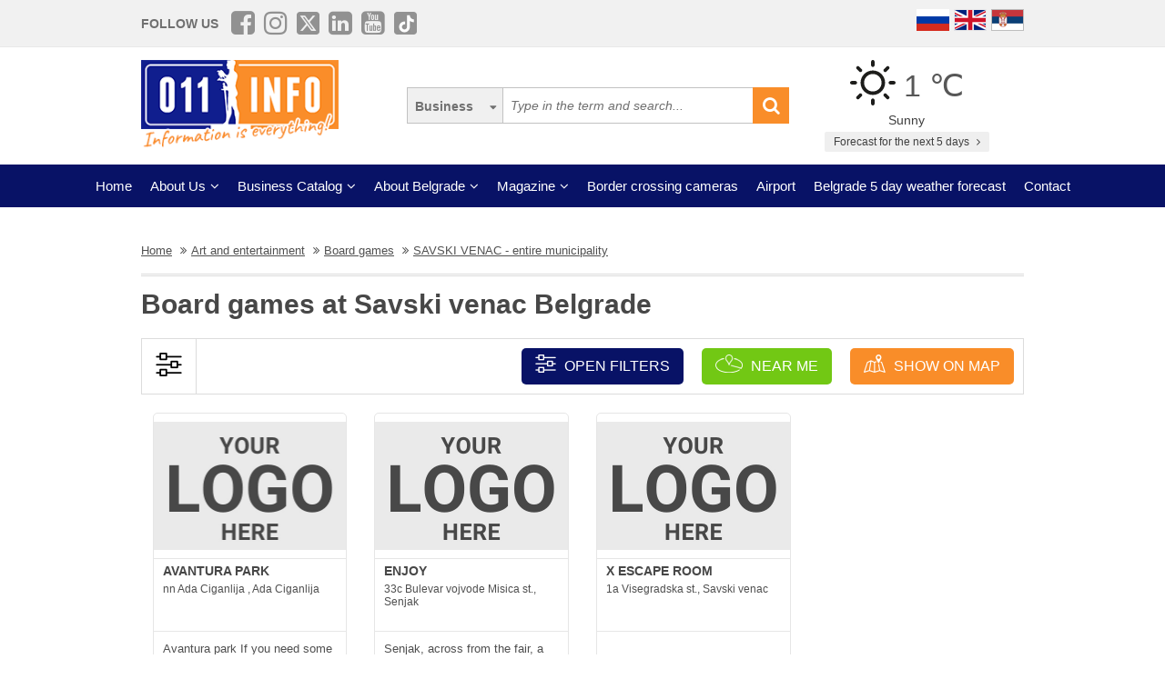

--- FILE ---
content_type: application/javascript; charset=utf-8
request_url: https://fundingchoicesmessages.google.com/f/AGSKWxW7POw9P2EsMvRfHDIxr0-O6VcYj2Nf3IffrBDAocOYkWxlr658wpOCkGqBaYu3QZOMCPRWRsNTgzRvNm7AbmqQJzqHnqwhN-mGWK2ljsW5xoDaoou4a_DMUT_fet_v7tAQ_pT3RKQduwVPWFuvaFcPbA02MqPcApMVGT2f-_ZzokwXwT6yzndf3akX/_/bottomads._585x75-.com/js.ng//middleads./300x250b.
body_size: -1293
content:
window['8caa4fd9-b69c-443f-abb8-461ea8481287'] = true;